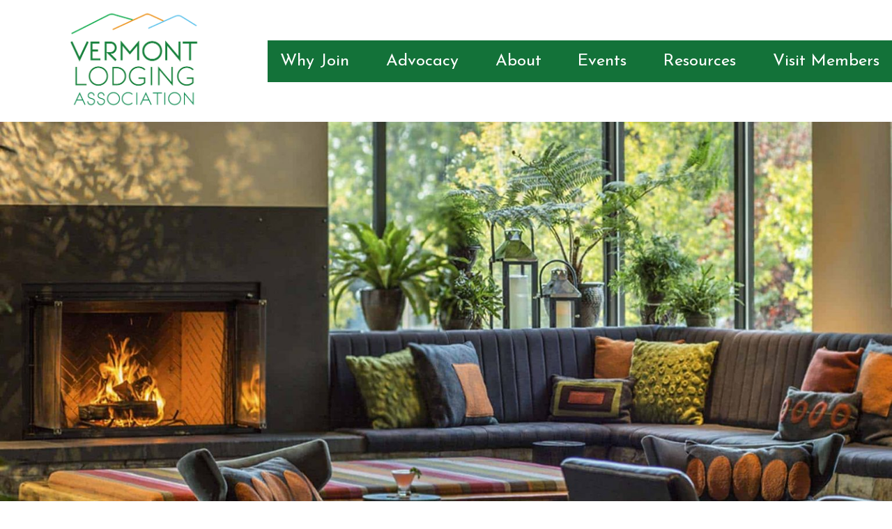

--- FILE ---
content_type: text/html; charset=UTF-8
request_url: https://lodgingvt.com/advocacy-vermont-lodging-association
body_size: 17681
content:
<!DOCTYPE html>
<!--[if IE 8]>
<html id="ie8" dir="ltr" lang="en-US">
<![endif]-->
<!--[if !(IE 6) | !(IE 7) | !(IE 8)  ]><!-->
<html dir="ltr" lang="en-US">
<!--<![endif]-->
<head>
<meta charset="UTF-8" />

<title>Resources for innkeepers and hoteliers from Vermont Lodging AssociationVermont Lodging Association</title>
<link crossorigin data-rocket-preconnect href="https://ajax.googleapis.com" rel="preconnect">
<link crossorigin data-rocket-preconnect href="https://www.googletagmanager.com" rel="preconnect">
<link crossorigin data-rocket-preconnect href="https://static.addtoany.com" rel="preconnect">
<link crossorigin data-rocket-preconnect href="https://fonts.googleapis.com" rel="preconnect">
<link crossorigin data-rocket-preload as="font" href="https://fonts.gstatic.com/s/playfairdisplay/v40/nuFvD-vYSZviVYUb_rj3ij__anPXJzDwcbmjWBN2PKdFvXDXbtM.woff2" rel="preload">
<link crossorigin data-rocket-preload as="font" href="https://fonts.gstatic.com/s/raleway/v37/1Ptug8zYS_SKggPNyC0ITw.woff2" rel="preload">
<style id="wpr-usedcss">img:is([sizes=auto i],[sizes^="auto," i]){contain-intrinsic-size:3000px 1500px}img.emoji{display:inline!important;border:none!important;box-shadow:none!important;height:1em!important;width:1em!important;margin:0 .07em!important;vertical-align:-.1em!important;background:0 0!important;padding:0!important}:root{--wp-block-synced-color:#7a00df;--wp-block-synced-color--rgb:122,0,223;--wp-bound-block-color:var(--wp-block-synced-color);--wp-editor-canvas-background:#ddd;--wp-admin-theme-color:#007cba;--wp-admin-theme-color--rgb:0,124,186;--wp-admin-theme-color-darker-10:#006ba1;--wp-admin-theme-color-darker-10--rgb:0,107,160.5;--wp-admin-theme-color-darker-20:#005a87;--wp-admin-theme-color-darker-20--rgb:0,90,135;--wp-admin-border-width-focus:2px}@media (min-resolution:192dpi){:root{--wp-admin-border-width-focus:1.5px}}:root{--wp--preset--font-size--normal:16px;--wp--preset--font-size--huge:42px}html :where(.has-border-color){border-style:solid}html :where([style*=border-top-color]){border-top-style:solid}html :where([style*=border-right-color]){border-right-style:solid}html :where([style*=border-bottom-color]){border-bottom-style:solid}html :where([style*=border-left-color]){border-left-style:solid}html :where([style*=border-width]){border-style:solid}html :where([style*=border-top-width]){border-top-style:solid}html :where([style*=border-right-width]){border-right-style:solid}html :where([style*=border-bottom-width]){border-bottom-style:solid}html :where([style*=border-left-width]){border-left-style:solid}html :where(img[class*=wp-image-]){height:auto;max-width:100%}:where(figure){margin:0 0 1em}html :where(.is-position-sticky){--wp-admin--admin-bar--position-offset:var(--wp-admin--admin-bar--height,0px)}@media screen and (max-width:600px){html :where(.is-position-sticky){--wp-admin--admin-bar--position-offset:0px}}:root{--wp--preset--aspect-ratio--square:1;--wp--preset--aspect-ratio--4-3:4/3;--wp--preset--aspect-ratio--3-4:3/4;--wp--preset--aspect-ratio--3-2:3/2;--wp--preset--aspect-ratio--2-3:2/3;--wp--preset--aspect-ratio--16-9:16/9;--wp--preset--aspect-ratio--9-16:9/16;--wp--preset--color--black:#000000;--wp--preset--color--cyan-bluish-gray:#abb8c3;--wp--preset--color--white:#ffffff;--wp--preset--color--pale-pink:#f78da7;--wp--preset--color--vivid-red:#cf2e2e;--wp--preset--color--luminous-vivid-orange:#ff6900;--wp--preset--color--luminous-vivid-amber:#fcb900;--wp--preset--color--light-green-cyan:#7bdcb5;--wp--preset--color--vivid-green-cyan:#00d084;--wp--preset--color--pale-cyan-blue:#8ed1fc;--wp--preset--color--vivid-cyan-blue:#0693e3;--wp--preset--color--vivid-purple:#9b51e0;--wp--preset--gradient--vivid-cyan-blue-to-vivid-purple:linear-gradient(135deg,rgb(6, 147, 227) 0%,rgb(155, 81, 224) 100%);--wp--preset--gradient--light-green-cyan-to-vivid-green-cyan:linear-gradient(135deg,rgb(122, 220, 180) 0%,rgb(0, 208, 130) 100%);--wp--preset--gradient--luminous-vivid-amber-to-luminous-vivid-orange:linear-gradient(135deg,rgb(252, 185, 0) 0%,rgb(255, 105, 0) 100%);--wp--preset--gradient--luminous-vivid-orange-to-vivid-red:linear-gradient(135deg,rgb(255, 105, 0) 0%,rgb(207, 46, 46) 100%);--wp--preset--gradient--very-light-gray-to-cyan-bluish-gray:linear-gradient(135deg,rgb(238, 238, 238) 0%,rgb(169, 184, 195) 100%);--wp--preset--gradient--cool-to-warm-spectrum:linear-gradient(135deg,rgb(74, 234, 220) 0%,rgb(151, 120, 209) 20%,rgb(207, 42, 186) 40%,rgb(238, 44, 130) 60%,rgb(251, 105, 98) 80%,rgb(254, 248, 76) 100%);--wp--preset--gradient--blush-light-purple:linear-gradient(135deg,rgb(255, 206, 236) 0%,rgb(152, 150, 240) 100%);--wp--preset--gradient--blush-bordeaux:linear-gradient(135deg,rgb(254, 205, 165) 0%,rgb(254, 45, 45) 50%,rgb(107, 0, 62) 100%);--wp--preset--gradient--luminous-dusk:linear-gradient(135deg,rgb(255, 203, 112) 0%,rgb(199, 81, 192) 50%,rgb(65, 88, 208) 100%);--wp--preset--gradient--pale-ocean:linear-gradient(135deg,rgb(255, 245, 203) 0%,rgb(182, 227, 212) 50%,rgb(51, 167, 181) 100%);--wp--preset--gradient--electric-grass:linear-gradient(135deg,rgb(202, 248, 128) 0%,rgb(113, 206, 126) 100%);--wp--preset--gradient--midnight:linear-gradient(135deg,rgb(2, 3, 129) 0%,rgb(40, 116, 252) 100%);--wp--preset--font-size--small:13px;--wp--preset--font-size--medium:20px;--wp--preset--font-size--large:36px;--wp--preset--font-size--x-large:42px;--wp--preset--spacing--20:0.44rem;--wp--preset--spacing--30:0.67rem;--wp--preset--spacing--40:1rem;--wp--preset--spacing--50:1.5rem;--wp--preset--spacing--60:2.25rem;--wp--preset--spacing--70:3.38rem;--wp--preset--spacing--80:5.06rem;--wp--preset--shadow--natural:6px 6px 9px rgba(0, 0, 0, .2);--wp--preset--shadow--deep:12px 12px 50px rgba(0, 0, 0, .4);--wp--preset--shadow--sharp:6px 6px 0px rgba(0, 0, 0, .2);--wp--preset--shadow--outlined:6px 6px 0px -3px rgb(255, 255, 255),6px 6px rgb(0, 0, 0);--wp--preset--shadow--crisp:6px 6px 0px rgb(0, 0, 0)}:where(.is-layout-flex){gap:.5em}:where(.is-layout-grid){gap:.5em}:where(.wp-block-columns.is-layout-flex){gap:2em}:where(.wp-block-columns.is-layout-grid){gap:2em}:where(.wp-block-post-template.is-layout-flex){gap:1.25em}:where(.wp-block-post-template.is-layout-grid){gap:1.25em}.read-more{cursor:pointer;display:block;margin:0 1.5em 1em;position:relative;width:5.3em}.read-more.button-toggle{padding:.3em;background-color:#fff;color:#333;text-align:center;width:10em;padding:.3em;border-width:3px;border-style:outset;border-color:#333;line-height:25px}.read-more.button-toggle:hover{border-style:inset;text-decoration:none;color:#666}.read-more.button-toggle:after{position:static}.read-more.button-toggle.read-less{background-color:#333;color:#fff}.read-more.button-toggle.read-less:before{position:static}.read-more.button-toggle.read-less:hover{color:#ffc}.read-more:after{content:"\00BB";font-size:1.5em;font-weight:400;right:-.9em;padding:0 4px;position:absolute;top:-.36em}.read-more.read-less:after{content:none}.read-more.read-less:before{content:"\00AB";font-size:1.5em;font-weight:400;left:-.9em;padding:0 4px;position:absolute;top:-.36em}body.compensate-for-scrollbar{overflow:hidden}.fancybox-active{height:auto}.fancybox-is-hidden{left:-9999px;margin:0;position:absolute!important;top:-9999px;visibility:hidden}.fancybox-container{-webkit-backface-visibility:hidden;height:100%;left:0;outline:0;position:fixed;-webkit-tap-highlight-color:transparent;top:0;-ms-touch-action:manipulation;touch-action:manipulation;-webkit-transform:translateZ(0);transform:translateZ(0);width:100%;z-index:99992}.fancybox-container *{box-sizing:border-box}.fancybox-bg,.fancybox-inner,.fancybox-outer,.fancybox-stage{bottom:0;left:0;position:absolute;right:0;top:0}.fancybox-outer{-webkit-overflow-scrolling:touch;overflow-y:auto}.fancybox-bg{background:#1e1e1e;opacity:0;transition-duration:inherit;transition-property:opacity;transition-timing-function:cubic-bezier(0.47,0,0.74,0.71)}.fancybox-is-open .fancybox-bg{opacity:.9;transition-timing-function:cubic-bezier(0.22,0.61,0.36,1)}.fancybox-caption,.fancybox-infobar,.fancybox-navigation .fancybox-button,.fancybox-toolbar{direction:ltr;opacity:0;position:absolute;transition:opacity .25s ease,visibility 0s ease .25s;visibility:hidden;z-index:99997}.fancybox-show-caption .fancybox-caption,.fancybox-show-infobar .fancybox-infobar,.fancybox-show-nav .fancybox-navigation .fancybox-button,.fancybox-show-toolbar .fancybox-toolbar{opacity:1;transition:opacity .25s ease 0s,visibility 0s ease 0s;visibility:visible}.fancybox-infobar{color:#ccc;font-size:13px;-webkit-font-smoothing:subpixel-antialiased;height:44px;left:0;line-height:44px;min-width:44px;mix-blend-mode:difference;padding:0 10px;pointer-events:none;top:0;-webkit-touch-callout:none;-webkit-user-select:none;-moz-user-select:none;-ms-user-select:none;user-select:none}.fancybox-toolbar{right:0;top:0}.fancybox-stage{direction:ltr;overflow:visible;-webkit-transform:translateZ(0);transform:translateZ(0);z-index:99994}.fancybox-is-open .fancybox-stage{overflow:hidden}.fancybox-slide{-webkit-backface-visibility:hidden;display:none;height:100%;left:0;outline:0;overflow:auto;-webkit-overflow-scrolling:touch;padding:44px;position:absolute;text-align:center;top:0;transition-property:opacity,-webkit-transform;transition-property:transform,opacity;transition-property:transform,opacity,-webkit-transform;white-space:normal;width:100%;z-index:99994}.fancybox-slide::before{content:'';display:inline-block;font-size:0;height:100%;vertical-align:middle;width:0}.fancybox-is-sliding .fancybox-slide,.fancybox-slide--current,.fancybox-slide--next,.fancybox-slide--previous{display:block}.fancybox-slide--image{overflow:hidden;padding:44px 0}.fancybox-slide--image::before{display:none}.fancybox-slide--html{padding:6px}.fancybox-content{background:#fff;display:inline-block;margin:0;max-width:100%;overflow:auto;-webkit-overflow-scrolling:touch;padding:44px;position:relative;text-align:left;vertical-align:middle}.fancybox-slide--image .fancybox-content{-webkit-animation-timing-function:cubic-bezier(0.5,0,0.14,1);animation-timing-function:cubic-bezier(0.5,0,0.14,1);-webkit-backface-visibility:hidden;background:0 0;background-repeat:no-repeat;background-size:100% 100%;left:0;max-width:none;overflow:visible;padding:0;position:absolute;top:0;-webkit-transform-origin:top left;-ms-transform-origin:top left;transform-origin:top left;transition-property:opacity,-webkit-transform;transition-property:transform,opacity;transition-property:transform,opacity,-webkit-transform;-webkit-user-select:none;-moz-user-select:none;-ms-user-select:none;user-select:none;z-index:99995}.fancybox-can-zoomOut .fancybox-content{cursor:-webkit-zoom-out;cursor:zoom-out}.fancybox-can-zoomIn .fancybox-content{cursor:-webkit-zoom-in;cursor:zoom-in}.fancybox-can-pan .fancybox-content,.fancybox-can-swipe .fancybox-content{cursor:-webkit-grab;cursor:grab}.fancybox-is-grabbing .fancybox-content{cursor:-webkit-grabbing;cursor:grabbing}.fancybox-container [data-selectable=true]{cursor:text}.fancybox-image,.fancybox-spaceball{background:0 0;border:0;height:100%;object-fit:contain;margin:0;max-height:none;max-width:none;padding:0;-webkit-user-select:none;-moz-user-select:none;-ms-user-select:none;user-select:none;width:100%}.fancybox-spaceball{z-index:1}.fancybox-slide--iframe .fancybox-content,.fancybox-slide--map .fancybox-content,.fancybox-slide--video .fancybox-content{height:100%;overflow:visible;padding:0;width:100%}.fancybox-slide--video .fancybox-content{background:#000}.fancybox-slide--map .fancybox-content{background:#e5e3df}.fancybox-slide--iframe .fancybox-content{background:#fff}.fancybox-iframe,.fancybox-video{background:0 0;border:0;display:block;height:100%;margin:0;overflow:hidden;padding:0;width:100%}.fancybox-iframe{left:0;position:absolute;top:0}.fancybox-error{background:#fff;cursor:default;max-width:400px;padding:40px;width:100%}.fancybox-error p{color:#444;font-size:16px;line-height:20px;margin:0;padding:0}.fancybox-button{background:rgba(30,30,30,.6);border:0;border-radius:0;box-shadow:none;cursor:pointer;display:inline-block;height:44px;margin:0;padding:10px;position:relative;transition:color .2s;vertical-align:top;visibility:inherit;width:44px}.fancybox-button,.fancybox-button:link,.fancybox-button:visited{color:#ccc}.fancybox-button:hover{color:#fff}.fancybox-button:focus{outline:0}.fancybox-button.fancybox-focus{outline:dotted 1px}.fancybox-button[disabled],.fancybox-button[disabled]:hover{color:#888;cursor:default;outline:0}.fancybox-button div{height:100%}.fancybox-button svg{display:block;height:100%;overflow:visible;position:relative;width:100%}.fancybox-button svg path{fill:currentColor;stroke-width:0}.fancybox-button--fsenter svg:nth-child(2),.fancybox-button--play svg:nth-child(2){display:none}.fancybox-button--fsexit svg:first-child,.fancybox-button--pause svg:first-child{display:none}.fancybox-progress{background:#ff5268;height:2px;left:0;position:absolute;right:0;top:0;-webkit-transform:scaleX(0);-ms-transform:scaleX(0);transform:scaleX(0);-webkit-transform-origin:0;-ms-transform-origin:0;transform-origin:0;transition-property:-webkit-transform;transition-property:transform;transition-property:transform,-webkit-transform;transition-timing-function:linear;z-index:99998}.fancybox-close-small{background:0 0;border:0;border-radius:0;color:#ccc;cursor:pointer;opacity:.8;padding:8px;position:absolute;right:-12px;top:-44px;z-index:401}.fancybox-close-small:hover{color:#fff;opacity:1}.fancybox-slide--html .fancybox-close-small{color:currentColor;padding:10px;right:0;top:0}.fancybox-slide--image.fancybox-is-scaling .fancybox-content{overflow:hidden}.fancybox-is-scaling .fancybox-close-small,.fancybox-is-zoomable.fancybox-can-pan .fancybox-close-small{display:none}.fancybox-navigation .fancybox-button{background-clip:content-box;height:100px;opacity:0;position:absolute;top:calc(50% - 50px);width:70px}.fancybox-navigation .fancybox-button div{padding:7px}.fancybox-navigation .fancybox-button--arrow_left{left:0;padding:31px 26px 31px 6px}.fancybox-navigation .fancybox-button--arrow_right{padding:31px 6px 31px 26px;right:0}.fancybox-caption{bottom:0;color:#eee;font-size:14px;font-weight:400;left:0;line-height:1.5;padding:25px 44px;right:0;text-align:center;z-index:99996}.fancybox-caption::before{background-image:url([data-uri]);background-repeat:repeat-x;background-size:contain;bottom:0;content:'';display:block;left:0;pointer-events:none;position:absolute;right:0;top:-44px;z-index:-1}.fancybox-caption a,.fancybox-caption a:link,.fancybox-caption a:visited{color:#ccc;text-decoration:none}.fancybox-caption a:hover{color:#fff;text-decoration:underline}.fancybox-loading{-webkit-animation:1s linear infinite fancybox-rotate;animation:1s linear infinite fancybox-rotate;background:0 0;border:4px solid #888;border-bottom-color:#fff;border-radius:50%;height:50px;left:50%;margin:-25px 0 0 -25px;opacity:.7;padding:0;position:absolute;top:50%;width:50px;z-index:99999}@-webkit-keyframes fancybox-rotate{100%{-webkit-transform:rotate(360deg);transform:rotate(360deg)}}@keyframes fancybox-rotate{100%{-webkit-transform:rotate(360deg);transform:rotate(360deg)}}.fancybox-animated{transition-timing-function:cubic-bezier(0,0,0.25,1)}.fancybox-fx-slide.fancybox-slide--previous{opacity:0;-webkit-transform:translate3d(-100%,0,0);transform:translate3d(-100%,0,0)}.fancybox-fx-slide.fancybox-slide--next{opacity:0;-webkit-transform:translate3d(100%,0,0);transform:translate3d(100%,0,0)}.fancybox-fx-slide.fancybox-slide--current{opacity:1;-webkit-transform:translate3d(0,0,0);transform:translate3d(0,0,0)}.fancybox-fx-fade.fancybox-slide--next,.fancybox-fx-fade.fancybox-slide--previous{opacity:0;transition-timing-function:cubic-bezier(0.19,1,0.22,1)}.fancybox-fx-fade.fancybox-slide--current{opacity:1}.fancybox-fx-zoom-in-out.fancybox-slide--previous{opacity:0;-webkit-transform:scale3d(1.5,1.5,1.5);transform:scale3d(1.5,1.5,1.5)}.fancybox-fx-zoom-in-out.fancybox-slide--next{opacity:0;-webkit-transform:scale3d(.5,.5,.5);transform:scale3d(.5,.5,.5)}.fancybox-fx-zoom-in-out.fancybox-slide--current{opacity:1;-webkit-transform:scale3d(1,1,1);transform:scale3d(1,1,1)}.fancybox-fx-rotate.fancybox-slide--previous{opacity:0;-webkit-transform:rotate(-360deg);-ms-transform:rotate(-360deg);transform:rotate(-360deg)}.fancybox-fx-rotate.fancybox-slide--next{opacity:0;-webkit-transform:rotate(360deg);-ms-transform:rotate(360deg);transform:rotate(360deg)}.fancybox-fx-rotate.fancybox-slide--current{opacity:1;-webkit-transform:rotate(0);-ms-transform:rotate(0);transform:rotate(0)}.fancybox-fx-circular.fancybox-slide--previous{opacity:0;-webkit-transform:scale3d(0,0,0) translate3d(-100%,0,0);transform:scale3d(0,0,0) translate3d(-100%,0,0)}.fancybox-fx-circular.fancybox-slide--next{opacity:0;-webkit-transform:scale3d(0,0,0) translate3d(100%,0,0);transform:scale3d(0,0,0) translate3d(100%,0,0)}.fancybox-fx-circular.fancybox-slide--current{opacity:1;-webkit-transform:scale3d(1,1,1) translate3d(0,0,0);transform:scale3d(1,1,1) translate3d(0,0,0)}.fancybox-fx-tube.fancybox-slide--previous{-webkit-transform:translate3d(-100%,0,0) scale(.1) skew(-10deg);transform:translate3d(-100%,0,0) scale(.1) skew(-10deg)}.fancybox-fx-tube.fancybox-slide--next{-webkit-transform:translate3d(100%,0,0) scale(.1) skew(10deg);transform:translate3d(100%,0,0) scale(.1) skew(10deg)}.fancybox-fx-tube.fancybox-slide--current{-webkit-transform:translate3d(0,0,0) scale(1);transform:translate3d(0,0,0) scale(1)}@media all and (max-height:576px){.fancybox-caption{padding:12px}.fancybox-slide{padding-left:6px;padding-right:6px}.fancybox-slide--image{padding:6px 0}.fancybox-slide--image .fancybox-close-small{background:#4e4e4e;color:#f2f4f6;height:36px;opacity:1;padding:6px;right:0;top:0;width:36px}}.fancybox-share{background:#f4f4f4;border-radius:3px;max-width:90%;padding:30px;text-align:center}.fancybox-share h1{color:#222;font-size:35px;font-weight:700;margin:0 0 20px}.fancybox-share p{margin:0;padding:0}.fancybox-share__button{border:0;border-radius:3px;display:inline-block;font-size:14px;font-weight:700;line-height:40px;margin:0 5px 10px;min-width:130px;padding:0 15px;text-decoration:none;transition:all .2s;-webkit-user-select:none;-moz-user-select:none;-ms-user-select:none;user-select:none;white-space:nowrap}.fancybox-share__button:link,.fancybox-share__button:visited{color:#fff}.fancybox-share__button:hover{text-decoration:none}.fancybox-share__button--fb{background:#3b5998}.fancybox-share__button--fb:hover{background:#344e86}.fancybox-share__button--pt{background:#bd081d}.fancybox-share__button--pt:hover{background:#aa0719}.fancybox-share__button--tw{background:#1da1f2}.fancybox-share__button--tw:hover{background:#0d95e8}.fancybox-share__button svg{height:25px;margin-right:7px;position:relative;top:-1px;vertical-align:middle;width:25px}.fancybox-share__button svg path{fill:#fff}.fancybox-share__input{background:0 0;border:0;border-bottom:1px solid #d7d7d7;border-radius:0;color:#5d5b5b;font-size:14px;margin:10px 0 0;outline:0;padding:10px 15px;width:100%}.fancybox-thumbs{background:#ddd;bottom:0;display:none;margin:0;-webkit-overflow-scrolling:touch;-ms-overflow-style:-ms-autohiding-scrollbar;padding:2px 2px 4px;position:absolute;right:0;-webkit-tap-highlight-color:transparent;top:0;width:212px;z-index:99995}.fancybox-thumbs-x{overflow-x:auto;overflow-y:hidden}.fancybox-show-thumbs .fancybox-thumbs{display:block}.fancybox-show-thumbs .fancybox-inner{right:212px}.fancybox-thumbs__list{font-size:0;height:100%;list-style:none;margin:0;overflow-x:hidden;overflow-y:auto;padding:0;position:absolute;position:relative;white-space:nowrap;width:100%}.fancybox-thumbs-x .fancybox-thumbs__list{overflow:hidden}.fancybox-thumbs-y .fancybox-thumbs__list::-webkit-scrollbar{width:7px}.fancybox-thumbs-y .fancybox-thumbs__list::-webkit-scrollbar-track{background:#fff;border-radius:10px;box-shadow:inset 0 0 6px rgba(0,0,0,.3)}.fancybox-thumbs-y .fancybox-thumbs__list::-webkit-scrollbar-thumb{background:#2a2a2a;border-radius:10px}.fancybox-thumbs__list a{-webkit-backface-visibility:hidden;backface-visibility:hidden;background-color:rgba(0,0,0,.1);background-position:center center;background-repeat:no-repeat;background-size:cover;cursor:pointer;float:left;height:75px;margin:2px;max-height:calc(100% - 8px);max-width:calc(50% - 4px);outline:0;overflow:hidden;padding:0;position:relative;-webkit-tap-highlight-color:transparent;width:100px}.fancybox-thumbs__list a::before{border:6px solid #ff5268;bottom:0;content:'';left:0;opacity:0;position:absolute;right:0;top:0;transition:all .2s cubic-bezier(.25, .46, .45, .94);z-index:99991}.fancybox-thumbs__list a:focus::before{opacity:.5}.fancybox-thumbs__list a.fancybox-thumbs-active::before{opacity:1}.fancybox-container.fancybox-is-open{z-index:99999}@media all and (max-width:576px){.fancybox-thumbs{width:110px}.fancybox-show-thumbs .fancybox-inner{right:110px}.fancybox-thumbs__list a{max-width:calc(100% - 10px)}}.fancybox-content{height:auto!important}a,abbr,acronym,address,big,blockquote,body,caption,cite,code,dd,del,dfn,div,dl,dt,em,fieldset,font,form,h1,h2,h3,h4,h5,h6,html,iframe,ins,kbd,label,legend,li,object,ol,p,pre,samp,small,span,strike,strong,sub,sup,table,tbody,td,tfoot,th,thead,tr,tt,ul,var{border:none;margin:0;padding:0;vertical-align:baseline;outline:0}img{height:auto;max-width:100%}a img{border:none}body,input,textarea{color:#373737;font:300 15px/1.625 "Helvetica Neue",Helvetica,Arial,sans-serif}strong{font-weight:700}h1,h2,h3,h4,h5,h6{margin:0 0 1em;font-size:1.8em;clear:none;line-height:120%;font-family:'Josefin Sans',sans-serif;font-size:24px!important;color:#18723a;text-transform:uppercase}h1{font-size:27px!important;color:#173785}.acorn-auto-read-more,div.entry-content p.acorn-auto-read-more,h2,h4{margin:1em 0;line-height:120%;font-size:27px}p{margin-bottom:1.625em}a{text-decoration:none;color:#173785;font-weight:700}a:focus,a:hover{text-decoration:underline}a:focus img{opacity:.5}ul{list-style-type:disc}.title{font-size:1.2em;font-weight:700}.nowrap{white-space:nowrap}.entry-content{padding:1.625em 0 0}html{-webkit-text-size-adjust:100%}body{padding:0;margin:0;background:#fff!important;color:#000;font-family:'Josefin Sans',sans-serif;font-size:20px;line-height:1.8em}#header-outer{position:relative;z-index:1}#header{text-align:left;max-width:1900px;width:100%;position:relative;margin:0 auto;padding:10px 0 0;z-index:1000}#header #header_logo img{width:15%;position:relative;left:7.5%}#header-img-wrapper{max-width:1900px;width:100%;position:relative;margin:0 auto;clear:both}#header-img-wrapper img{position:absolute;width:100%}#header-img-wrapper:after{content:"";display:block;padding-bottom:45%}#header-img-wrapper iframe{position:absolute;top:0;left:0;width:100%;height:100%}#page{margin:0 auto;max-width:1900px;position:relative;width:100%;z-index:1000}#main{padding:2.2em;background:#fff;overflow:hidden}#content{padding:0 0 1.625em;margin:0;width:100%}#content ol,#content ul{margin:1em 0 1em 3em}#content ol li ol,#content ul li ul{margin:0 1em}#content li{padding:.1em 0}#primary{float:left;margin:0 0 3% 2%;width:66.5%}.page-template-default #primary{float:none;width:96%;margin:0 2% 3%}.page-template-default #content,.singular #content{padding:0}#nav-wrapper{position:absolute;width:70%;right:0;top:50%;transform:translateY(-50%);background:#137239}.responsive_menu{width:96%;max-width:1200px;margin:0 auto;position:relative}.assistive-text{clip:rect(1px,1px,1px,1px);position:absolute!important}#nav-wrapper .toggleMenu{display:none}#menu-main-menu{list-style:none;margin:0;padding:0;width:100%;display:-webkit-box;display:-webkit-flex;display:-ms-flexbox;display:flex;display:box;box-pack:justify;-webkit-box-pack:justify;-webkit-justify-content:space-between;-ms-flex-pack:justify;justify-content:space-between}#menu-main-menu ul{list-style:none;margin:0;z-index:99999;background:#137239}#nav-wrapper #menu-main-menu a{padding:18px 0;line-height:24px;font-size:24px;color:#fff;display:block;text-decoration:none;font-weight:400}#nav-wrapper #menu-main-menu a:focus,#nav-wrapper #menu-main-menu a:hover{text-decoration:underline}#menu-main-menu li{position:relative}#menu-main-menu>li{box-flex:1;-webkit-box-flex:1}.separator a{cursor:default}.separator a:focus,.separator a:hover{text-decoration:none!important}#menu-main-menu ul{display:none;position:absolute;top:100%;width:auto;left:0;text-align:left}#menu-main-menu>li.hover>ul{display:block}#menu-main-menu li li.hover ul{display:block;left:100%;top:0}#nav-wrapper #menu-main-menu li li a{line-height:1.4em;font-size:22px;border-bottom:1px dotted #000;opacity:.9;padding:8px 20px;white-space:nowrap}#nav-wrapper #menu-main-menu li li:last-child a{border-bottom:none}#menu-main-menu a:focus,#menu-main-menu li:hover>a{text-decoration:underline}#menu-main-menu ul ul{left:100%;top:0}#menu-main-menu li:hover>ul{display:block}#nav-wrapper #menu-main-menu li li li a{background:#68941f}#nav-wrapper #menu-main-menu li li li:last-child a{border-bottom:none}#footer-outer{background:#137239}#footer-mid{max-width:1500px;width:96%;margin:0 auto}#site-generator{border-top:none;background-color:transparent;color:#fff;font-size:18px;padding:4% 0 0;line-height:1.5em;text-align:center;overflow:hidden}.footer-container{position:relative;overflow:hidden}.footer-container p{margin:0}#site-generator a{color:#fff;font-weight:400}#footer-logo{max-width:185px}.social_buttons_row{margin:25px auto}.social_buttons_row a{height:25px;width:25px;display:inline-block;margin:0 10px}a#footer-facebook{background:url("https://lodgingvt.com/wp-content/themes/acorn-six-widescreen/images/social-icon-facebook.png") no-repeat}.footer_column_left{float:left;text-align:left;width:30%}.footer_column_left a{display:block}.footer_column_center{position:absolute;top:0;left:50%;transform:translateX(-50%)}.footer_column_right{float:right;text-align:right;width:30%;margin:20px auto}a.btn-link:focus,a.btn-link:focus img,a.btn-link:hover,a.btn-link:hover img{zoom:1;opacity:.5}#custom-search{background:#137239;text-align:center}#custom-search #search-title{color:#fff;font-size:24px;display:inline-block;font-weight:700;margin:22px 20px 22px 0}#custom-search form{display:inline-block}#custom-search select{display:inline-block;vertical-align:top;font-size:18px;margin:0;color:#137239;padding:9px}#custom-search #custom-buttons{display:inline-block}#custom-search #custom-buttons a{display:block;background:#fff;color:#137239;line-height:40px;padding:0 20px;font-size:20px;cursor:pointer;font-weight:400;margin-left:20px}#custom-search #custom-buttons a:hover{text-decoration:none}.title{font-weight:700}@media only screen and (max-width:1200px){#header{width:96%}#page{margin:0 auto}#nav-wrapper{margin:0 auto}#nav-wrapper #menu-main-menu a{font-size:22px}#nav-wrapper #menu-main-menu li li a{font-size:20px}body{font-size:18px}h1{font-size:32px}#site-generator{font-size:16px}}@media only screen and (max-width:1100px){#nav-wrapper #menu-main-menu a{font-size:20px}#nav-wrapper #menu-main-menu li li a{font-size:18px}#primary{margin:0 0 0 2%;width:63.5%}}@media only screen and (max-width:1000px){#nav-wrapper #menu-main-menu a{font-size:18px}#nav-wrapper #menu-main-menu li li a{font-size:16px}.footer_column_left{float:none;text-align:center;width:100%;margin-top:18px}.footer_column_center{position:relative;top:auto;left:auto;transform:none;margin:0 auto}.footer_column_right{float:none;text-align:center;width:280px;margin:0 auto}}@media only screen and (max-width:900px){#header{font-size:18px!important}#nav-wrapper #menu-main-menu a{font-size:16px}#nav-wrapper #menu-main-menu li li a{font-size:14px}#primary{float:none;margin:0 2% 3%!important;width:96%!important}#custom-search #search-title{font-size:18px}#custom-search select{font-size:16px}#custom-search #custom-buttons a{font-size:18px}h1{font-size:28px}body{font-size:16px}#site-generator{font-size:14px}}@media only screen and (max-width:820px){#header{padding-bottom:0;width:100%}#nav-wrapper{margin:0;height:auto;width:100%;border-bottom:2px ridge #fff;background:#006537;position:relative;top:auto;right:auto;transform:none}.responsive_menu{width:100%}#nav-wrapper .toggleMenu{display:inline-block;border-top:2px ridge #fff;background:url("https://lodgingvt.com/wp-content/themes/acorn-six-widescreen/images/icon_menu_mobile.png") 95% 50% no-repeat;padding:10px 0;width:100%}#nav-wrapper .toggleMenu a{padding-left:15px;font-weight:700;text-shadow:1px 1px 4px #101010;font-size:20px;color:#fff}#menu-main-menu{width:100%;margin-left:0;padding-left:0;background:#006537;border-bottom:8px solid #fff;display:block}#nav-wrapper #menu-main-menu a{padding:10px 40px;font-size:20px}#menu-main-menu>li{display:block;border-top:8px solid #fff}#menu-main-menu>li.separator{display:none}.menu-main-menu-container,.menu-main-menu-container>ul ul{overflow:hidden;max-height:0}.menu-main-menu-container.active,.menu-main-menu-container>ul ul.active{max-height:200em}.menu-main-menu-container ul ul,.menu-main-menu-container ul ul ul{display:inherit;position:relative!important;left:auto!important;top:auto}#nav-wrapper #menu-main-menu li a{background-image:url("https://lodgingvt.com/wp-content/themes/acorn-six-widescreen/images/button-arrow.png");background-repeat:no-repeat;background-position:20px 50%;color:#fff;text-shadow:none;padding-left:55px}#nav-wrapper #menu-main-menu li.menu-item-has-children>a{background-image:url("https://lodgingvt.com/wp-content/themes/acorn-six-widescreen/images/button-plus.png")}#nav-wrapper #menu-main-menu li.menu-item-has-children a.active{background-image:url("https://lodgingvt.com/wp-content/themes/acorn-six-widescreen/images/button-minus.png")}#nav-wrapper #menu-main-menu li li a{border-top:8px solid #fff;border-bottom:none;background-image:url("https://lodgingvt.com/wp-content/themes/acorn-six-widescreen/images/button-arrow.png");background-repeat:no-repeat;background-position:97% 50%;background-color:#000;box-shadow:none;padding:8px 40px 8px 75px;line-height:24px;font-size:20px;opacity:1;white-space:normal}#nav-wrapper #menu-main-menu li li.menu-item-has-children>a{background-position:40px 50%;background-image:url("https://lodgingvt.com/wp-content/themes/acorn-six-widescreen/images/button-plus.png")}#nav-wrapper #menu-main-menu li li.menu-item-has-children a.active{background-position:40px 50%;background-image:url("https://lodgingvt.com/wp-content/themes/acorn-six-widescreen/images/button-minus.png")}#menu-main-menu a:focus,#menu-main-menu li:hover>a{text-decoration:none}#nav-wrapper #menu-main-menu li li li a{border-top:8px solid #fff;background-image:url("https://lodgingvt.com/wp-content/themes/acorn-six-widescreen/images/button-arrow.png");background-repeat:no-repeat;background-position:97% 50%;background-color:#ad5;padding-left:100px}#menu-main-menu ul{display:block;width:100%}#menu-main-menu li li.hover ul,#menu-main-menu>li.hover>ul{position:static}#header #header_logo img{display:block;margin:0 auto 10px;max-width:183px;width:90%;left:0}}@media only screen and (max-width:800px){#header{width:100%;height:auto;font-size:18px!important}#footer-logo{margin:0}.social_buttons_row{float:none}#site-generator{padding:4% 0 18px}}@media only screen and (max-width:700px){#custom-search #search-title{display:block;margin:0 20px 0 0}#custom-search #custom-buttons a{margin-bottom:10px}}@media only screen and (max-width:640px){.social_buttons_row{float:none}#main{padding:1em 0}#footer-logo{width:90%;max-width:183px}}@media only screen and (max-width:500px){#custom-search select{width:280px}}@media only screen and (max-width:400px){.social_buttons_row{width:170px}.social_buttons_row a{margin-bottom:10px}#custom-search #search-title{font-size:16px}#custom-search select{font-size:12px}#custom-search #custom-buttons a{padding:0 10px;font-size:12px;margin-left:10px}}@media only screen and (max-width:350px){#custom-search #search-title{margin:4px 20px 0 0}#custom-search select{margin:8px 0}}@media print{body{background:#fff!important;color:#000;margin:0}#footer-logo,#header,#header-img-wrapper,#nav-wrapper,.footer_column_left,.social_buttons_row{display:none}#colophon{display:block}#site-generator{padding:0;margin:0}#page{box-shadow:none}#primary{float:none;width:96%;margin:2%}#site-generator{background:#fff}.footer_column_left,.footer_column_right{float:none;width:96%;margin:2%;text-align:center}}.a2a_kit a:empty{display:none}@media screen and (max-width:820px){.a2a_floating_style.a2a_vertical_style{display:none}}@media screen and (min-width:821px){.a2a_floating_style.a2a_default_style{display:none}}.fancybox-slide--image .fancybox-content{background-color:#fff}div.fancybox-caption{display:none!important}img.fancybox-image{border-width:10px;border-color:#fff;border-style:solid}div.fancybox-bg{background-color:rgba(102,102,102,.3);opacity:1!important}div.fancybox-content{border-color:#fff}div.fancybox-content{background-color:#fff}div.fancybox-caption p.caption-title{display:inline-block}div.fancybox-caption p.caption-title{font-size:14px}div.fancybox-caption p.caption-title{color:#333}div.fancybox-caption{color:#333}div.fancybox-caption p.caption-title{background:#fff;width:auto;padding:10px 30px}div.fancybox-content p.caption-title{color:#333;margin:0;padding:5px 0}body.fancybox-active .fancybox-container .fancybox-stage .fancybox-content .fancybox-close-small{display:block}[data-visually-hidden=true]{display:none}[data-visually-hidden=false]{display:block!important}@font-face{font-display:swap;font-family:'Playfair Display';font-style:normal;font-weight:400;src:url(https://fonts.gstatic.com/s/playfairdisplay/v40/nuFvD-vYSZviVYUb_rj3ij__anPXJzDwcbmjWBN2PKdFvXDXbtM.woff2) format('woff2');unicode-range:U+0000-00FF,U+0131,U+0152-0153,U+02BB-02BC,U+02C6,U+02DA,U+02DC,U+0304,U+0308,U+0329,U+2000-206F,U+20AC,U+2122,U+2191,U+2193,U+2212,U+2215,U+FEFF,U+FFFD}@font-face{font-display:swap;font-family:Raleway;font-style:normal;font-weight:400;src:url(https://fonts.gstatic.com/s/raleway/v37/1Ptug8zYS_SKggPNyC0ITw.woff2) format('woff2');unicode-range:U+0000-00FF,U+0131,U+0152-0153,U+02BB-02BC,U+02C6,U+02DA,U+02DC,U+0304,U+0308,U+0329,U+2000-206F,U+20AC,U+2122,U+2191,U+2193,U+2212,U+2215,U+FEFF,U+FFFD}@font-face{font-display:swap;font-family:Raleway;font-style:normal;font-weight:700;src:url(https://fonts.gstatic.com/s/raleway/v37/1Ptug8zYS_SKggPNyC0ITw.woff2) format('woff2');unicode-range:U+0000-00FF,U+0131,U+0152-0153,U+02BB-02BC,U+02C6,U+02DA,U+02DC,U+0304,U+0308,U+0329,U+2000-206F,U+20AC,U+2122,U+2191,U+2193,U+2212,U+2215,U+FEFF,U+FFFD}</style><link rel="preload" data-rocket-preload as="image" href="https://lodgingvt.com/wp-content/uploads/2021/01/hotel-vermont-lobby-1900x855-1.jpg" imagesrcset="https://lodgingvt.com/wp-content/uploads/2021/01/hotel-vermont-lobby-1900x855-1.jpg 1901w, https://lodgingvt.com/wp-content/uploads/2021/01/hotel-vermont-lobby-1900x855-1-300x135.jpg 300w, https://lodgingvt.com/wp-content/uploads/2021/01/hotel-vermont-lobby-1900x855-1-1024x461.jpg 1024w, https://lodgingvt.com/wp-content/uploads/2021/01/hotel-vermont-lobby-1900x855-1-768x345.jpg 768w, https://lodgingvt.com/wp-content/uploads/2021/01/hotel-vermont-lobby-1900x855-1-1536x691.jpg 1536w, https://lodgingvt.com/wp-content/uploads/2021/01/hotel-vermont-lobby-1900x855-1-500x225.jpg 500w, https://lodgingvt.com/wp-content/uploads/2021/01/hotel-vermont-lobby-1900x855-1-450x203.jpg 450w" imagesizes="(max-width: 1900px) 100vw, 1900px" fetchpriority="high">
<link rel="profile" href="http://gmpg.org/xfn/11" />
<meta http-equiv="content-type" content="text/html; charset=UTF-8" />
<meta http-equiv="Cache-Control" content="max-age=200" />
<meta name="viewport" content="width=device-width, initial-scale=1.0, user-scalable=1" />
<meta name="HandheldFriendly" content="True" />
<meta name="referrer" content="origin" />

<link rel="pingback" href="https://lodgingvt.com/xmlrpc.php" />

<!--[if lt IE 9]>
<script src="https://lodgingvt.com/wp-content/themes/twentyeleven/js/html5.js" type="text/javascript"></script>
<![endif]-->

		<!-- All in One SEO 4.9.3 - aioseo.com -->
	<meta name="description" content="The Vermont Lodging Association advocates for issues that impact the Vermont Lodging Industry and serves as a voice for the industry." />
	<meta name="robots" content="max-image-preview:large" />
	<link rel="canonical" href="https://lodgingvt.com/advocacy-vermont-lodging-association" />
	<meta name="generator" content="All in One SEO (AIOSEO) 4.9.3" />
		<!-- All in One SEO -->

<link rel='dns-prefetch' href='//static.addtoany.com' />
<link rel='dns-prefetch' href='//ajax.googleapis.com' />

<link rel="alternate" type="application/rss+xml" title="Vermont Lodging Association &raquo; Feed" href="https://lodgingvt.com/feed" />
<link rel="alternate" type="application/rss+xml" title="Vermont Lodging Association &raquo; Comments Feed" href="https://lodgingvt.com/comments/feed" />
<link rel="alternate" title="oEmbed (JSON)" type="application/json+oembed" href="https://lodgingvt.com/wp-json/oembed/1.0/embed?url=https%3A%2F%2Flodgingvt.com%2Fadvocacy-vermont-lodging-association" />
<link rel="alternate" title="oEmbed (XML)" type="text/xml+oembed" href="https://lodgingvt.com/wp-json/oembed/1.0/embed?url=https%3A%2F%2Flodgingvt.com%2Fadvocacy-vermont-lodging-association&#038;format=xml" />
<style id='wp-img-auto-sizes-contain-inline-css' type='text/css'></style>
<style id='wp-emoji-styles-inline-css' type='text/css'></style>
<style id='wp-block-library-inline-css' type='text/css'></style><style id='global-styles-inline-css' type='text/css'></style>

<style id='classic-theme-styles-inline-css' type='text/css'></style>





<style id='addtoany-inline-css' type='text/css'></style>
<!--n2css--><!--n2js--><script type="text/javascript" src="https://lodgingvt.com/wp-includes/js/jquery/jquery.min.js?ver=3.7.1" id="jquery-core-js"></script>
<script type="text/javascript" src="https://lodgingvt.com/wp-includes/js/jquery/jquery-migrate.min.js?ver=3.4.1" id="jquery-migrate-js" data-rocket-defer defer></script>
<script type="text/javascript" id="addtoany-core-js-before">
/* <![CDATA[ */
window.a2a_config=window.a2a_config||{};a2a_config.callbacks=[];a2a_config.overlays=[];a2a_config.templates={};

//# sourceURL=addtoany-core-js-before
/* ]]> */
</script>
<script type="text/javascript" defer src="https://static.addtoany.com/menu/page.js" id="addtoany-core-js"></script>
<script type="text/javascript" defer src="https://lodgingvt.com/wp-content/plugins/add-to-any/addtoany.min.js?ver=1.1" id="addtoany-jquery-js"></script>
<script type="text/javascript" src="https://lodgingvt.com/wp-content/plugins/fancybox-for-wordpress/assets/js/purify.min.js?ver=1.3.4" id="purify-js" data-rocket-defer defer></script>
<script data-minify="1" type="text/javascript" src="https://lodgingvt.com/wp-content/cache/min/1/wp-content/plugins/fancybox-for-wordpress/assets/js/jquery.fancybox.js?ver=1755816225" id="fancybox-for-wp-js" data-rocket-defer defer></script>
<link rel="https://api.w.org/" href="https://lodgingvt.com/wp-json/" /><link rel="alternate" title="JSON" type="application/json" href="https://lodgingvt.com/wp-json/wp/v2/pages/2485" /><link rel="EditURI" type="application/rsd+xml" title="RSD" href="https://lodgingvt.com/xmlrpc.php?rsd" />
<meta name="generator" content="WordPress 6.9" />
<link rel='shortlink' href='https://lodgingvt.com/?p=2485' />

<!-- Fancybox for WordPress v3.3.7 -->
<style type="text/css"></style><script type="text/javascript">
	jQuery(function () {

		var mobileOnly = false;
		
		if (mobileOnly) {
			return;
		}

		jQuery.fn.getTitle = function () { // Copy the title of every IMG tag and add it to its parent A so that fancybox can show titles
			var arr = jQuery("a[data-fancybox]");jQuery.each(arr, function() {var title = jQuery(this).children("img").attr("title") || '';var figCaptionHtml = jQuery(this).next("figcaption").html() || '';var processedCaption = figCaptionHtml;if (figCaptionHtml.length && typeof DOMPurify === 'function') {processedCaption = DOMPurify.sanitize(figCaptionHtml, {USE_PROFILES: {html: true}});} else if (figCaptionHtml.length) {processedCaption = jQuery("<div>").text(figCaptionHtml).html();}var newTitle = title;if (processedCaption.length) {newTitle = title.length ? title + " " + processedCaption : processedCaption;}if (newTitle.length) {jQuery(this).attr("title", newTitle);}});		}

		// Supported file extensions

				var thumbnails = jQuery("a:has(img)").not(".nolightbox").not('.envira-gallery-link').not('.ngg-simplelightbox').filter(function () {
			return /\.(jpe?g|png|gif|mp4|webp|bmp|pdf)(\?[^/]*)*$/i.test(jQuery(this).attr('href'))
		});
		

		// Add data-type iframe for links that are not images or videos.
		var iframeLinks = jQuery('.fancyboxforwp').filter(function () {
			return !/\.(jpe?g|png|gif|mp4|webp|bmp|pdf)(\?[^/]*)*$/i.test(jQuery(this).attr('href'))
		}).filter(function () {
			return !/vimeo|youtube/i.test(jQuery(this).attr('href'))
		});
		iframeLinks.attr({"data-type": "iframe"}).getTitle();

				// Gallery All
		thumbnails.addClass("fancyboxforwp").attr("data-fancybox", "gallery").getTitle();
		iframeLinks.attr({"data-fancybox": "gallery"}).getTitle();

		// Gallery type NONE
		
		// Call fancybox and apply it on any link with a rel atribute that starts with "fancybox", with the options set on the admin panel
		jQuery("a.fancyboxforwp").fancyboxforwp({
			loop: false,
			smallBtn: true,
			zoomOpacity: "auto",
			animationEffect: "fade",
			animationDuration: 500,
			transitionEffect: "fade",
			transitionDuration: "300",
			overlayShow: true,
			overlayOpacity: "0.3",
			titleShow: true,
			titlePosition: "inside",
			keyboard: true,
			showCloseButton: true,
			arrows: true,
			clickContent:false,
			clickSlide: "close",
			mobile: {
				clickContent: function (current, event) {
					return current.type === "image" ? "toggleControls" : false;
				},
				clickSlide: function (current, event) {
					return current.type === "image" ? "close" : "close";
				},
			},
			wheel: false,
			toolbar: true,
			preventCaptionOverlap: true,
			onInit: function() { },			onDeactivate
	: function() { },		beforeClose: function() { },			afterShow: function(instance) { jQuery( ".fancybox-image" ).on("click", function( ){ ( instance.isScaledDown() ) ? instance.scaleToActual() : instance.scaleToFit() }) },				afterClose: function() { },					caption : function( instance, item ) {var title = "";if("undefined" != typeof jQuery(this).context ){var title = jQuery(this).context.title;} else { var title = ("undefined" != typeof jQuery(this).attr("title")) ? jQuery(this).attr("title") : false;}var caption = jQuery(this).data('caption') || '';if ( item.type === 'image' && title.length ) {caption = (caption.length ? caption + '<br />' : '') + '<p class="caption-title">'+jQuery("<div>").text(title).html()+'</p>' ;}if (typeof DOMPurify === "function" && caption.length) { return DOMPurify.sanitize(caption, {USE_PROFILES: {html: true}}); } else { return jQuery("<div>").text(caption).html(); }},
		afterLoad : function( instance, current ) {var captionContent = current.opts.caption || '';var sanitizedCaptionString = '';if (typeof DOMPurify === 'function' && captionContent.length) {sanitizedCaptionString = DOMPurify.sanitize(captionContent, {USE_PROFILES: {html: true}});} else if (captionContent.length) { sanitizedCaptionString = jQuery("<div>").text(captionContent).html();}if (sanitizedCaptionString.length) { current.$content.append(jQuery('<div class=\"fancybox-custom-caption inside-caption\" style=\" position: absolute;left:0;right:0;color:#000;margin:0 auto;bottom:0;text-align:center;background-color:#FFFFFF \"></div>').html(sanitizedCaptionString)); }},
			})
		;

			})
</script>
<!-- END Fancybox for WordPress -->
<style></style>
    <noscript><style id="rocket-lazyload-nojs-css">.rll-youtube-player, [data-lazy-src]{display:none !important;}</style></noscript>



<!-- Google Tag Manager -->
<script>(function(w,d,s,l,i){w[l]=w[l]||[];w[l].push({'gtm.start':
new Date().getTime(),event:'gtm.js'});var f=d.getElementsByTagName(s)[0],
j=d.createElement(s),dl=l!='dataLayer'?'&l='+l:'';j.async=true;j.src=
'https://www.googletagmanager.com/gtm.js?id='+i+dl;f.parentNode.insertBefore(j,f);
})(window,document,'script','dataLayer','GTM-5SXJJWT');</script>
<!-- End Google Tag Manager -->


<meta name="generator" content="WP Rocket 3.19.1.2" data-wpr-features="wpr_remove_unused_css wpr_defer_js wpr_minify_js wpr_lazyload_images wpr_lazyload_iframes wpr_preconnect_external_domains wpr_oci wpr_image_dimensions wpr_minify_css wpr_desktop" /></head>

<body class="wp-singular page-template-default page page-id-2485 wp-theme-twentyeleven wp-child-theme-acorn-six-widescreen single-author singular two-column right-sidebar">
<!-- Google Tag Manager (noscript) -->
<noscript><iframe src="https://www.googletagmanager.com/ns.html?id=GTM-5SXJJWT"
height="0" width="0" style="display:none;visibility:hidden"></iframe></noscript>
<!-- End Google Tag Manager (noscript) -->

<div  id="header-outer">
	<div  id="header">
		<a href="/" id="header_logo" title="Vermont Lodging Association" data-wpel-link="internal"><img width="400" height="317" src="/wp-content/themes/acorn-six-widescreen/images/vermont-logo.png" alt="Vermont Lodging Association Logo"/></a>
							<div id="nav-wrapper">
			<div class="toggleMenu">	
				<a href="" data-wpel-link="internal">Menu</a>
			</div><!-- .toggleMenu -->
			<div class="responsive_menu">
				<div class="assistive-text">Main menu</div>
				
				
				
				<div class="skip-link"><a style="top:10px;" class="assistive-text" href="#content" title="Skip to primary content">Skip to primary content</a></div>
				<div class="skip-link"><a style="top:40px;" class="assistive-text" href="#secondary" title="Skip to secondary content">Skip to secondary content</a></div>
								<div class="menu-main-menu-container"><ul id="menu-main-menu" class="menu"><li id="menu-item-61" class="menu-item menu-item-type-custom menu-item-object-custom menu-item-has-children menu-item-61"><a>Why Join</a>
<ul class="sub-menu">
	<li id="menu-item-51" class="menu-item menu-item-type-post_type menu-item-object-page menu-item-51"><a href="https://lodgingvt.com/benefits-vla" data-wpel-link="internal">Member Benefits</a></li>
	<li id="menu-item-2783" class="menu-item menu-item-type-post_type menu-item-object-page menu-item-2783"><a href="https://lodgingvt.com/how-to-join" data-wpel-link="internal">How to Join</a></li>
	<li id="menu-item-2388" class="menu-item menu-item-type-post_type menu-item-object-page menu-item-2388"><a href="https://lodgingvt.com/vermont-lodging-allied-membership" data-wpel-link="internal">Allied Membership</a></li>
	<li id="menu-item-2484" class="menu-item menu-item-type-post_type menu-item-object-page menu-item-2484"><a href="https://lodgingvt.com/volunteer" data-wpel-link="internal">Volunteer</a></li>
</ul>
</li>
<li id="menu-item-2512" class="menu-item menu-item-type-custom menu-item-object-custom current-menu-ancestor current-menu-parent menu-item-has-children menu-item-2512"><a>Advocacy</a>
<ul class="sub-menu">
	<li id="menu-item-2494" class="menu-item menu-item-type-post_type menu-item-object-page current-menu-item page_item page-item-2485 current_page_item menu-item-2494"><a href="https://lodgingvt.com/advocacy-vermont-lodging-association" aria-current="page" data-wpel-link="internal">Advocacy</a></li>
	<li id="menu-item-2491" class="menu-item menu-item-type-post_type menu-item-object-page menu-item-2491"><a href="https://lodgingvt.com/legislative-directory" data-wpel-link="internal">Legislative Directory</a></li>
	<li id="menu-item-2961" class="menu-item menu-item-type-custom menu-item-object-custom current-menu-item menu-item-2961"><a href="https://lodgingvt.com/advocacy-vermont-lodging-association#mind" aria-current="page" data-wpel-link="internal">What&#8217;s On Your Mind</a></li>
</ul>
</li>
<li id="menu-item-2471" class="menu-item menu-item-type-custom menu-item-object-custom menu-item-has-children menu-item-2471"><a>About</a>
<ul class="sub-menu">
	<li id="menu-item-2474" class="menu-item menu-item-type-post_type menu-item-object-page menu-item-2474"><a href="https://lodgingvt.com/mission-vision" data-wpel-link="internal">Mission | Vision | History</a></li>
	<li id="menu-item-1685" class="menu-item menu-item-type-post_type menu-item-object-page menu-item-1685"><a href="https://lodgingvt.com/vermont-lodging-assoc-board" data-wpel-link="internal">Board Members</a></li>
	<li id="menu-item-2477" class="menu-item menu-item-type-post_type menu-item-object-page menu-item-2477"><a href="https://lodgingvt.com/media" data-wpel-link="internal">Media</a></li>
</ul>
</li>
<li id="menu-item-2505" class="menu-item menu-item-type-custom menu-item-object-custom menu-item-has-children menu-item-2505"><a>Events</a>
<ul class="sub-menu">
	<li id="menu-item-4900" class="menu-item menu-item-type-custom menu-item-object-custom menu-item-4900"><a href="https://lodgingvt.com/?page_id=4898&#038;preview=true" data-wpel-link="internal">Annual Conference</a></li>
	<li id="menu-item-2492" class="menu-item menu-item-type-custom menu-item-object-custom menu-item-2492"><a href="/events-and-education#events" data-wpel-link="internal">Event Information</a></li>
	<li id="menu-item-2506" class="menu-item menu-item-type-custom menu-item-object-custom menu-item-2506"><a href="/events-and-education#networking" data-wpel-link="internal">Networking Events</a></li>
</ul>
</li>
<li id="menu-item-2773" class="menu-item menu-item-type-custom menu-item-object-custom menu-item-has-children menu-item-2773"><a>Resources</a>
<ul class="sub-menu">
	<li id="menu-item-2753" class="menu-item menu-item-type-post_type menu-item-object-page menu-item-2753"><a href="https://lodgingvt.com/shop-our-allied-members" data-wpel-link="internal">Shop our Allied Members</a></li>
	<li id="menu-item-2770" class="menu-item menu-item-type-post_type menu-item-object-page menu-item-2770"><a href="https://lodgingvt.com/general-resources" data-wpel-link="internal">General Resources</a></li>
	<li id="menu-item-5466" class="menu-item menu-item-type-post_type menu-item-object-page menu-item-5466"><a href="https://lodgingvt.com/emergency-resources" title="https://lodgingvt.com/emergency-resources" data-wpel-link="internal">Emergency Resources</a></li>
</ul>
</li>
<li id="menu-item-64" class="menu-item menu-item-type-custom menu-item-object-custom menu-item-has-children menu-item-64"><a>Visit Members</a>
<ul class="sub-menu">
	<li id="menu-item-684" class="menu-item menu-item-type-post_type menu-item-object-page menu-item-684"><a href="https://lodgingvt.com/find-a-vermont-hotel" data-wpel-link="internal">View All VT Lodging</a></li>
	<li id="menu-item-1684" class="menu-item menu-item-type-post_type menu-item-object-page menu-item-1684"><a href="https://lodgingvt.com/map" data-wpel-link="internal">View by Map</a></li>
	<li id="menu-item-60" class="menu-item menu-item-type-post_type menu-item-object-page menu-item-60"><a href="https://lodgingvt.com/locate-by-amenities" data-wpel-link="internal">View by Amenities</a></li>
	<li id="menu-item-90" class="menu-item menu-item-type-post_type menu-item-object-page menu-item-90"><a href="https://lodgingvt.com/lodging-specials" data-wpel-link="internal">VT Lodging Specials</a></li>
	<li id="menu-item-29" class="menu-item menu-item-type-post_type menu-item-object-page menu-item-29"><a href="https://lodgingvt.com/photo-gallery" data-wpel-link="internal">Gallery</a></li>
</ul>
</li>
</ul></div>			</div><!-- #responsive_menu -->
		</div><!-- #nav-wrapper -->
	</div><!-- #header -->

</div><!-- #header-outer -->




<div  id="header-img-wrapper">
	<img width="1900" height="855" src="https://lodgingvt.com/wp-content/uploads/2021/01/hotel-vermont-lobby-1900x855-1.jpg" class="attachment-post-thumbnail size-post-thumbnail wp-post-image" alt="hotel vermont lobby modern throw pillows burning fireplace" decoding="async" fetchpriority="high" srcset="https://lodgingvt.com/wp-content/uploads/2021/01/hotel-vermont-lobby-1900x855-1.jpg 1901w, https://lodgingvt.com/wp-content/uploads/2021/01/hotel-vermont-lobby-1900x855-1-300x135.jpg 300w, https://lodgingvt.com/wp-content/uploads/2021/01/hotel-vermont-lobby-1900x855-1-1024x461.jpg 1024w, https://lodgingvt.com/wp-content/uploads/2021/01/hotel-vermont-lobby-1900x855-1-768x345.jpg 768w, https://lodgingvt.com/wp-content/uploads/2021/01/hotel-vermont-lobby-1900x855-1-1536x691.jpg 1536w, https://lodgingvt.com/wp-content/uploads/2021/01/hotel-vermont-lobby-1900x855-1-500x225.jpg 500w, https://lodgingvt.com/wp-content/uploads/2021/01/hotel-vermont-lobby-1900x855-1-450x203.jpg 450w" sizes="(max-width: 1900px) 100vw, 1900px" />			
			</div><!-- #header-img-wrapper -->




<div  id="custom-search">
	<div  id="custom-search-inner">
	    <p id="search-title">Search for a Lodging Property</p>
		<form action="/find-an-inn-or-bb" method="post" name="customsearch" id="customsearch">
		
<select name="inn_search_name" id="inn_search_name" title="Choose an Inn" alt="Choose an Inn" aria-label="inn_search_name">
	<option value="" selected="selected">Choose an Inn</option>

<option value="/inn/1824-house-inn">1824 House Inn</option><option value="/inn/barnstead-inn">Barnstead Inn</option><option value="/inn/basin-harbor">Basin Harbor</option><option value="/inn/best-western-plus-waterbury-stowe">Best Western Plus Waterbury-Stowe</option><option value="/inn/birch-berry-inn">Birch & Berry Inn</option><option value="/inn/blue-gentian">Blue Gentian Lodge</option><option value="/inn/brass-lantern-inn">Brass Lantern Inn</option><option value="/inn/burke-mountain-hotel-conference-center">Burke Mountain Hotel & Conference Center</option><option value="/inn/butler-house">Butler House</option><option value="/inn/capitol-plaza">Capitol Plaza</option><option value="/inn/cherry-house-bed-and-breakfast">Cherry House Bed and Breakfast</option><option value="/inn/courtyard-burlington-harbor-hotel">Courtyard Burlington Harbor Hotel</option><option value="/inn/essex-resort-spa">Essex Resort & Spa</option><option value="/inn/fat-sheep-farm-cabins">Fat Sheep Farm & Cabins</option><option value="/inn/thefeatherbedinn">Featherbed Inn</option><option value="/inn/fiddlers-green-inn">Fiddlers Green Inn</option><option value="/inn/fieldguide-lodge">Field Guide Lodge</option><option value="/inn/four-chimneys-inn">Four Chimneys Inn</option><option value="/inn/frog-meadow-farm">Frog Meadow Farm</option><option value="/inn/grafton-inn-2">Grafton Inn</option><option value="/inn/grey-ghost-inn">Gray Ghost Inn</option><option value="/inn/gregoire-castle">Gregoire Castle</option><option value="/inn/grey-fox-inn">Grey Fox Inn</option><option value="/inn/haven-guest-house">Haven Guest House</option><option value="/inn/hermitage-inn">Hermitage inn</option><option value="/inn/hill-farm-inn">Hill Farm Inn</option><option value="/inn/hilton-burlington-lake-champlain">Hilton Burlington Lake Champlain</option><option value="/inn/hilton-garden-inn-burlington">Hilton Garden Inn Burlington</option><option value="/inn/home2-suites-by-hilton-williston">Home2 Suites by Hilton - Williston</option><option value="/inn/homewood-suites-by-hilton-burlington">Homewood Suites by Hilton Burlington</option><option value="/inn/hotel-vermont">Hotel Vermont</option><option value="/inn/hydeaway-inn">Hyde Away Inn</option><option value="/inn/buck-hollow-farm">Inn at Buck Hollow Farm</option><option value="/inn/manchester">Inn at Manchester</option><option value="/inn/ormsby-hill">Inn at Ormsby Hill</option><option value="/inn/inn-at-quail-run">Inn at Quail Run</option><option value="/inn/inn-at-the-round-barn-farm">Inn at Round Barn Farm</option><option value="/inn/jackson-house-inn">Jackson House Inn</option><option value="/inn/jay-peak-resort">Jay Peak Resort</option><option value="/inn/johnnycake-flats-inn">Johnnycake Flats Inn</option><option value="/inn/killington-resort">Killington Grand Hotel/Pico Ski Resort</option><option value="/inn/kitzhof-inn">Kitzhof Inn</option><option value="/inn/lake-bomoseen-lodge-taproom">Lake Bomoseen Lodge &amp; Taproom</option><option value="/inn/lake-morey-resort">Lake Morey Resort</option><option value="/inn/lakeshore-vermont">Lakeshore Vermont</option><option value="/inn/lareau-farm-inn">Lareau Farm Inn</option><option value="/inn/lodge-at-spruce-peak">Lodge at Spruce Peak</option><option value="/inn/mad-river-barn">Mad River Barn</option><option value="/inn/miss-pamelas-bed-and-breakfast">Miss Pamela's Bed and Breakfast</option><option value="/inn/moosemeadowlodge">Moose Meadow Lodge &amp; Treehouse</option><option value="/inn/mountain-meadows-lodge">Mountain Meadows Lodge</option><option value="/inn/mountain-top-inn-resort">Mountain Top Resort</option><option value="/inn/mountaineer-inn-at-mount-snow">Mountaineer Inn at Mount Snow</option><option value="/inn/norwich-inn">Norwich Inn</option><option value="/inn/ohana-family-camp">Ohana Family Camp</option><option value="/inn/okemo-mountain-resort">Okemo Mountain Resort</option><option value="/inn/old-stagecoach-inn">Old Stagecoach Inn</option><option value="/inn/506-on-the-river-inn">On the River Inn</option><option value="/inn/pitcher-inn">Pitcher Inn</option><option value="/inn/rabbit-hill-inn">Rabbit Hill Inn</option><option value="/inn/robert-frost-mountain-cabins">Robert Frost Mountain Cabins</option><option value="/inn/shoreham-inn">Shoreham Inn</option><option value="/inn/smugglers-notch-resort">Smugglers' Notch Resort</option><option value="/inn/snowed-inn">Snowed Inn</option><option value="/inn/sterling-ridge-resort">Sterling Ridge Resort</option><option value="/inn/stowe-village-inn">Stowe Village Inn</option><option value="/inn/stoweflake-mountain-resort-spa">Stoweflake Mountain Resort & Spa</option><option value="/inn/stratton-mountain-resort">Stratton Mountain Resort</option><option value="/inn/strong-house-inn">Strong House Inn</option><option value="/inn/sun-ski-inn-and-suites">Sun & Ski Inn and Suites</option><option value="/inn/swift-house-inn">Swift House Inn</option><option value="/inn/talta-lodge">Tälta Lodge</option><option value="/inn/dorset-inn">The Dorset Inn</option><option value="/inn/grafton-inn">The Grafton Inn</option><option value="/inn/the-inn">The Inn</option><option value="/inn/inn-at-burklyn">The Inn at Burklyn</option><option value="/inn/mad-river-inn">The Mad River Inn</option><option value="/inn/the-shire-woodstock">The Shire, Woodstock</option><option value="/inn/the-tillerman">The Tillerman Inn</option><option value="/inn/wilburton-inn">The Wilburton</option><option value="/inn/woodstocker">The Woodstocker Bed and Breakfast</option><option value="/inn/topnotch-resort">Topnotch Resort</option><option value="/inn/trailside-inn">Trailside Inn</option><option value="/inn/twin-farms">Twin Farms</option><option value="/inn/trapp-family-lodge">Von Trapp Family Lodge</option><option value="/inn/west-hill-house-b-b">West Hill House B&amp;B</option><option value="/inn/west-mountain-inn">West Mountain Inn</option><option value="/inn/wildflower-inn">Wildflower Inn</option><option value="/inn/woodstock-inn-resort">Woodstock Inn & Resort</option>
</select>



		<div id="custom-buttons">
			<a id="submitlink" href="javascript:void(0);" alt="Search for an Inn" data-wpel-link="internal">Search</a>
		</div>
</form>

</div>
</div>

	
	
	
<div  id="page" class="hfeed">
	<div  id="main">
		

		<div  id="primary">
			<div id="content" role="main">

				
					
<article id="post-2485" class="post-2485 page type-page status-publish has-post-thumbnail hentry">


	<div class="entry-content">
		<h1>Advocacy</h1>
<p>We are here to help your business succeed.</p>
<h2>VLA gives you a legislative voice</h2>
<p>VLA has engaged the distinguished government relations division of Downs Rachlin Martin (DRM), one of Vermont’s most well-respected law firms, to represent us in legislative sessions. DRM is well positioned to ensure Vermont lodging’s voice is heard. Grant allocations, regulatory issues, and short term rental regulation are just some of the topics that we are addressing.</p>
<p>DRM’s team consists of professionals who attend every relevant committee meeting so that we don’t miss a thing. If needed, we issue Action Alert emails to mobilize our association on critical matters.</p>
<p>For questions on legislative issues, you can contact our lobbyist from DRM, Patti Komline, directly <a href="&#x50;K&#x6f;&#109;&#x6c;&#x69;n&#x65;&#064;&#x64;&#x72;m&#x2e;&#099;&#x6f;&#x6d;" data-wpel-link="internal"><strong>HERE</strong></a>.</p>
<p><a href="/how-to-join" data-wpel-link="internal"><u>Join Now</u></a>!</p>
<h2><a id="mind"></a>What&#8217;s On Your Mind?</h2>
<p>Help us understand what issues are most pressing for you. Drop us a line at <strong>&#x69;n&#x66;o&#x40;&#76;&#x6f;&#100;g&#x69;n&#x67;&#86;&#x54;&#46;&#x63;&#111;m</strong> and let us know what&#8217;s on your mind. Some food for thought is:</p>
<ul>
<li>Ideas for networking events</li>
<li>Lodging regulatory issues</li>
<li>Education topics that you would like to see</li>
<li>Whatever is on your mind!</li>
</ul>
<p>&nbsp;</p>
			</div><!-- .entry-content -->
	<footer class="entry-meta">
			</footer><!-- .entry-meta -->
</article><!-- #post-2485 -->

						<div id="comments">
	
	
	
	
</div><!-- #comments -->

				
			</div><!-- #content -->


	
		</div><!-- #primary -->



	</div><!-- #main -->



</div><!-- #page -->


<div  id="footer-outer">
<div  id="footer-mid">
	<footer  id="colophon" role="contentinfo">
		<div id="site-generator">
		
		<a href="/" class="btn-link" data-wpel-link="internal"><img width="400" height="317" itemprop="logo" src="/wp-content/themes/acorn-six-widescreen/images/vermont-logo.png" alt="Vermont Lodging Association Logo" id="footer-logo" /></a>
		
		
		<div class="footer-container">
			<div class="footer_column_left">
				<a href="/privacy-policy" class="nowrap" data-wpel-link="internal">Privacy Policy</a>
				<a href="/accessibility-statement" class="nowrap" data-wpel-link="internal">Accessibility Statement</a>
				<a class="nowrap" href="https://lodgingvt.com/site-map" data-wpel-link="internal">Site Map</a>
			</div><!-- .footer_column_left -->
			
			<div class="footer_column_center">
				<br>
				<p>Vermont Lodging Association</p>
				<p>Vermont, USA</p>
			</div><!-- .footer_column_center -->

			<div class="footer_column_right">
                <p><a href="https://lodgingvt.com/" target="_blank" data-wpel-link="internal">https://lodgingvt.com/</a></p>
				<p><a href="mailto:inf&#111;&#64;l&#111;dg&#105;&#110;gv&#116;.&#99;o&#109;&#63;subject=Inquiry from Web site"> &#105;nfo&#64;lod&#103;in&#103;&#118;&#116;.com</a></p>
            </div><!-- .footer_column_right -->
			


		</div><!-- .footer-container -->
		
				<div class="social_buttons_row">
							<a href="https://lodgingvt.com/redirect?redirect_to=facebook" target="_blank" class="btn-link social_buttons" id="footer-facebook" title="Like us on Facebook" data-wpel-link="internal"></a>
																		            					</div><!-- .social_buttons_row -->
		
		<p>Responsive Web Design, Marketing and Hosting by <a href="https://www.thinkreservations.com/" target="_blank" class="nowrap" data-wpel-link="external" rel="external noopener">ThinkReservations</a></p>
		</div><!-- #site-generator -->
	</footer><!-- #colophon -->
</div><!-- #footer-mid -->
</div><!-- #footer-outer -->
 <script type="application/ld+json">
{
    "@context": "http://www.schema.org",
    "@type": "Organization",
    "name": "Vermont Lodging Association",
    "logo": "https://lodgingvt.com/wp-content/themes/acorn-six-widescreen/images/logo-header.png",
    "url": "https://lodgingvt.com/",
    "image": "https://lodgingvt.com/wp-content/uploads/2021/01/hotel-vermont-lobby-1900x855-1-450x203.jpg",
    "description": ""
}
</script>
		 
<script type="application/ld+json">     
{ 
    "@context": "https://schema.org", 
    "@type": "WebPage",
    "name": "Resources for innkeepers and hoteliers from Vermont Lodging Association",
    "description": "The Vermont Lodging Association advocates for issues that impact the Vermont Lodging Industry and serves as a voice for the industry.",   
    "datePublished": "December 23, 2020",
	"dateModified": "2026-01-07 14:41:31",
	"publisher": {
        "@type": "Organization",
        "name": "Vermont Lodging Association"
    } 
}
</script> 

<script type="speculationrules">
{"prefetch":[{"source":"document","where":{"and":[{"href_matches":"/*"},{"not":{"href_matches":["/wp-*.php","/wp-admin/*","/wp-content/uploads/*","/wp-content/*","/wp-content/plugins/*","/wp-content/themes/acorn-six-widescreen/*","/wp-content/themes/twentyeleven/*","/*\\?(.+)"]}},{"not":{"selector_matches":"a[rel~=\"nofollow\"]"}},{"not":{"selector_matches":".no-prefetch, .no-prefetch a"}}]},"eagerness":"conservative"}]}
</script>
<style></style><div  class="a2a_kit a2a_kit_size_32 a2a_floating_style a2a_vertical_style" style="left:0px;top:100px;background-color:transparent"></div><div  class="a2a_kit a2a_kit_size_32 a2a_floating_style a2a_default_style" style="bottom:0px;left:0px;background-color:transparent"></div><script type="text/javascript" id="acorn_auto_readmore_script-js-extra">
/* <![CDATA[ */
var acorn_auto_readmore_array = {"readmoreBreakpoint":"2","toggleLinkStyle":"0","acornDesktopToggle":"0"};
//# sourceURL=acorn_auto_readmore_script-js-extra
/* ]]> */
</script>
<script data-minify="1" type="text/javascript" src="https://lodgingvt.com/wp-content/cache/min/1/wp-content/plugins/acorn-auto-readmore-plugin/assets/js/acorn-auto-readmore-script.js?ver=1755816225" id="acorn_auto_readmore_script-js" data-rocket-defer defer></script>
<script data-minify="1" type="text/javascript" src="https://lodgingvt.com/wp-content/cache/min/1/wp-content/themes/acorn-six-widescreen/js/jquery-accessible-subnav-dropdown-acorn.js?ver=1755816225" id="acorn_ada_nav_script-js" data-rocket-defer defer></script>
<script data-minify="1" type="text/javascript" src="https://lodgingvt.com/wp-content/cache/min/1/wp-content/themes/acorn-six-widescreen/js/custom-inn-search.js?ver=1755816225" id="custom_inn_search-js" data-rocket-defer defer></script>
<script data-minify="1" type="text/javascript" src="https://lodgingvt.com/wp-content/cache/min/1/ajax/libs/webfont/1.5.18/webfont.js?ver=1755816225" id="font_call_script-js" data-rocket-defer defer></script>
<script data-minify="1" type="text/javascript" src="https://lodgingvt.com/wp-content/cache/min/1/wp-content/themes/acorn-six-widescreen/js/google-font.js?ver=1755816225" id="font_script-js" data-rocket-defer defer></script>
<script data-minify="1" type="text/javascript" src="https://lodgingvt.com/wp-content/cache/min/1/wp-content/themes/acorn-six-widescreen/js/responsive-menu.js?ver=1755816225" id="nav_script-js" data-rocket-defer defer></script>
<script>window.lazyLoadOptions=[{elements_selector:"img[data-lazy-src],.rocket-lazyload,iframe[data-lazy-src]",data_src:"lazy-src",data_srcset:"lazy-srcset",data_sizes:"lazy-sizes",class_loading:"lazyloading",class_loaded:"lazyloaded",threshold:300,callback_loaded:function(element){if(element.tagName==="IFRAME"&&element.dataset.rocketLazyload=="fitvidscompatible"){if(element.classList.contains("lazyloaded")){if(typeof window.jQuery!="undefined"){if(jQuery.fn.fitVids){jQuery(element).parent().fitVids()}}}}}},{elements_selector:".rocket-lazyload",data_src:"lazy-src",data_srcset:"lazy-srcset",data_sizes:"lazy-sizes",class_loading:"lazyloading",class_loaded:"lazyloaded",threshold:300,}];window.addEventListener('LazyLoad::Initialized',function(e){var lazyLoadInstance=e.detail.instance;if(window.MutationObserver){var observer=new MutationObserver(function(mutations){var image_count=0;var iframe_count=0;var rocketlazy_count=0;mutations.forEach(function(mutation){for(var i=0;i<mutation.addedNodes.length;i++){if(typeof mutation.addedNodes[i].getElementsByTagName!=='function'){continue}
if(typeof mutation.addedNodes[i].getElementsByClassName!=='function'){continue}
images=mutation.addedNodes[i].getElementsByTagName('img');is_image=mutation.addedNodes[i].tagName=="IMG";iframes=mutation.addedNodes[i].getElementsByTagName('iframe');is_iframe=mutation.addedNodes[i].tagName=="IFRAME";rocket_lazy=mutation.addedNodes[i].getElementsByClassName('rocket-lazyload');image_count+=images.length;iframe_count+=iframes.length;rocketlazy_count+=rocket_lazy.length;if(is_image){image_count+=1}
if(is_iframe){iframe_count+=1}}});if(image_count>0||iframe_count>0||rocketlazy_count>0){lazyLoadInstance.update()}});var b=document.getElementsByTagName("body")[0];var config={childList:!0,subtree:!0};observer.observe(b,config)}},!1)</script><script data-no-minify="1" async src="https://lodgingvt.com/wp-content/plugins/wp-rocket/assets/js/lazyload/17.8.3/lazyload.min.js"></script>

</body>
</html>
<script>
	WebFontConfig = {
		google: {
			families: ['Josefin+Sans:300,400,700']
		}
	};

	(function(d) {
		var wf = d.createElement('script'), s = d.scripts[0];
		wf.src = 'https://ajax.googleapis.com/ajax/libs/webfont/1.6.26/webfont.js';
		wf.async = true;
		s.parentNode.insertBefore(wf, s);
   	})(document);
</script>

<!-- This website is like a Rocket, isn't it? Performance optimized by WP Rocket. Learn more: https://wp-rocket.me - Debug: cached@1768639593 -->